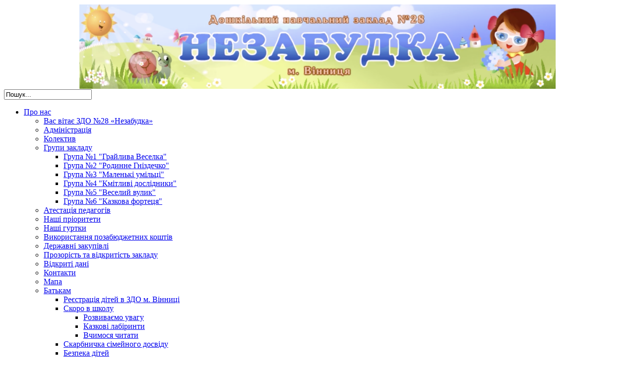

--- FILE ---
content_type: text/html; charset=utf-8
request_url: https://nezabudka.vn.ua/index.php/pro-nas/2015-11-19-12-09-42/praktychnyi-psykholoh/psihologichna-kavyarnia/169-psikhologo-pedagogichnij-trening-dlya-batkiv-vikhovannya-z-lyubov-yu
body_size: 4741
content:
<!DOCTYPE html PUBLIC "-//W3C//DTD XHTML 1.0 Transitional//EN" "http://www.w3.org/TR/xhtml1/DTD/xhtml1-transitional.dtd">
<html xmlns="http://www.w3.org/1999/xhtml" xml:lang="uk-ua" lang="uk-ua" dir="ltr">
<head>
<link href='https://fonts.googleapis.com/css?family=Terminal+Dosis:600' rel='stylesheet' type='text/css'>
  <base href="https://nezabudka.vn.ua/index.php/pro-nas/2015-11-19-12-09-42/praktychnyi-psykholoh/psihologichna-kavyarnia/169-psikhologo-pedagogichnij-trening-dlya-batkiv-vikhovannya-z-lyubov-yu" />
  <meta http-equiv="content-type" content="text/html; charset=utf-8" />
  <meta name="keywords" content="Дошкільний навчальний заклад №28, Дитячий навчальний заклад №28, DNZ 28, ДНЗ 28" />
  <meta name="rights" content="КЗ &quot;ДНЗ №28 ВМР&quot;" />
  <meta name="description" content="Комунальний заклад &quot;Дошкільний навчальний заклад №28 Вінницької міської ради&quot;" />
  <meta name="generator" content="Joomla! - Open Source Content Management" />
  <title>КЗ &quot;ДНЗ №28 ВМР&quot; — Психолого - педагогічний тренінг для батьків &quot;Виховання з любов'ю&quot; </title>
  <link href="/templates/mystique-fjt/favicon.ico" rel="shortcut icon" type="image/vnd.microsoft.icon" />
  <link href="https://nezabudka.vn.ua/index.php/component/search/?Itemid=240&amp;catid=38&amp;id=169&amp;format=opensearch" rel="search" title="Пошук КЗ &quot;ДНЗ №28 ВМР&quot;" type="application/opensearchdescription+xml" />
  <script src="/media/system/js/mootools-core.js" type="text/javascript"></script>
  <script src="/media/system/js/core.js" type="text/javascript"></script>
  <script src="/media/system/js/caption.js" type="text/javascript"></script>
  <script src="/media/system/js/mootools-more.js" type="text/javascript"></script>
  <script type="text/javascript">
window.addEvent('load', function() {
				new JCaption('img.caption');
			});
  </script>

<!--- This file contains the functions of the template. DO NOT MODIFY IT, otherwise the template will break !---> 
<link rel="stylesheet" href="/templates/mystique-fjt/css/styles.css" type="text/css" />
<link rel="stylesheet" href="/templates/mystique-fjt/css/NivooSlider.css" type="text/css" />
<script type="text/javascript" src="/templates/mystique-fjt/slideshow/NivooSlider.js"></script>
    <script type="text/javascript">
        window.addEvent('domready', function () {
            // initialize Nivoo-Slider
            new NivooSlider($('Slider'), {
        effect: 'random',
        interval: 5000,
        orientation: 'random'
      });
        }); 
    </script>
</head>

<body class="background">
<div id="main">
<div id="header-w">
      <div id="header">
    <div class="topmenu">
<!-- MODIFY social buttons here (add yours from addthis.com) -->
<!-- END of social script -->
    </div>

<div class="logo" align="center">
    <video poster="/video/logo.png"  style="width:960px;height:172px;" autoplay >
    <source src="/video/children_garden_sun.webm" type='video/webm; codecs="vp8.0, vorbis"'>
    <source src="/video/children_garden_sun.mp4" type='video/mp4; codecs="avc1.4D401E, mp4a.40.2"'>
    <p>This is fallback content to display for user agents that do not
       support the video tag.</p>
    </video>
</div>       
</div>
<div id="wrapper">
          <div id="navr">
      <div class="tguser"><form action="/index.php/pro-nas/2015-11-19-12-09-42/praktychnyi-psykholoh/psihologichna-kavyarnia" method="post">
	<div class="search">
		<input name="searchword" id="mod-search-searchword" maxlength="30"  class="searchbox" type="text" size="20" value="Пошук..."  onblur="if (this.value=='') this.value='Пошук...';" onfocus="if (this.value=='Пошук...') this.value='';" />	<input type="hidden" name="task" value="search" />
	<input type="hidden" name="option" value="com_search" />
	<input type="hidden" name="Itemid" value="240" />
	</div>
</form>
</div>
    <div id="navl">
    <div id="nav">
        <div id="nav-left">

<ul class="menu">
<li class="item-102 active deeper parent"><a href="/" >Про нас</a><ul><li class="item-103"><a href="/index.php/pro-nas/2012-02-28-23-22-12" >Вас вітає ЗДО №28 «Незабудка»</a></li><li class="item-104"><a href="/index.php/pro-nas/2012-02-28-23-37-48" >Адміністрація</a></li><li class="item-252"><a href="/index.php/pro-nas/kolektiv" >Колектив</a></li><li class="item-106 deeper parent"><a href="/index.php/pro-nas/2012-02-28-23-39-15" >Групи закладу</a><ul><li class="item-134"><a href="/index.php/pro-nas/2012-02-28-23-39-15/hrupa-1-hrailyva-veselka" >Група №1 &quot;Грайлива Веселка&quot;</a></li><li class="item-135"><a href="/index.php/pro-nas/2012-02-28-23-39-15/hrupa-2-rodynne-hnizdechko" >Група №2 &quot;Родинне Гніздечко&quot;</a></li><li class="item-136"><a href="/index.php/pro-nas/2012-02-28-23-39-15/hrupa-3-malenki-umiltsi" >Група №3 &quot;Маленькі умільці&quot;</a></li><li class="item-137"><a href="/index.php/pro-nas/2012-02-28-23-39-15/hrupa-4-kmitlyvi-doslidnyky" >Група №4 &quot;Кмітливі дослідники&quot;</a></li><li class="item-138"><a href="/index.php/pro-nas/2012-02-28-23-39-15/hrupa-5-veselyi-vulyk" >Група №5 &quot;Веселий вулик&quot;</a></li><li class="item-139"><a href="/index.php/pro-nas/2012-02-28-23-39-15/hrupa-6-kazkova-fortetsia" >Група №6 &quot;Казкова фортеця&quot;</a></li></ul></li><li class="item-270"><a href="/index.php/pro-nas/atestatsiia-pedahohiv" >Атестація педагогів</a></li><li class="item-105"><a href="/index.php/pro-nas/2012-02-28-23-38-42" >Наші пріоритети</a></li><li class="item-220"><a href="/index.php/pro-nas/nashi-gurtki" >Наші гуртки</a></li><li class="item-244"><a href="/index.php/pro-nas/batkivskij-komitet" >Використання   позабюджетних коштів</a></li><li class="item-182"><a href="/index.php/pro-nas/derzhavni-zakupivli" >Державні закупівлі</a></li><li class="item-253"><a href="/index.php/pro-nas/prozorist-ta-informatsijna-vidkritist-zakladu" >Прозорість та відкритість закладу</a></li><li class="item-271"><a href="/index.php/pro-nas/vidkryti-dani" >Відкриті дані</a></li><li class="item-119"><a href="/index.php/pro-nas/kontakti" >Контакти</a></li><li class="item-146"><a href="/index.php/pro-nas/mapa-saitu" >Мапа</a></li><li class="item-112 deeper parent"><a href="/index.php/pro-nas/2012-02-28-23-44-51" >Батькам</a><ul><li class="item-194"><a href="/index.php/pro-nas/2012-02-28-23-44-51/2013-03-13-22-34-23" >Реєстрація дітей в ЗДО м. Вінниці</a></li><li class="item-195 deeper parent"><a href="/index.php/pro-nas/2012-02-28-23-44-51/maibutnim-shkolyaram" >Скоро в школу</a><ul><li class="item-225"><a href="/index.php/pro-nas/2012-02-28-23-44-51/maibutnim-shkolyaram/rozvivaemo-uvagu" >Розвиваємо увагу</a></li><li class="item-226"><a href="/index.php/pro-nas/2012-02-28-23-44-51/maibutnim-shkolyaram/kazkovi-labirinti" >Казкові лабіринти</a></li><li class="item-227"><a href="/index.php/pro-nas/2012-02-28-23-44-51/maibutnim-shkolyaram/chitannya" >Вчимося читати</a></li></ul></li><li class="item-222"><a href="/index.php/pro-nas/2012-02-28-23-44-51/skarbnichka-sim-dosvidu" >Скарбничка сімейного досвіду</a></li><li class="item-223"><a href="/index.php/pro-nas/2012-02-28-23-44-51/2015-03-11-21-54-21" >Безпека дітей</a></li><li class="item-224"><a href="/index.php/pro-nas/2012-02-28-23-44-51/2015-03-11-22-19-35" >Корисні посилання</a></li><li class="item-114"><a href="/index.php/pro-nas/2012-02-28-23-44-51/malenkim-chomusikam" >Маленьким чомусикам</a></li></ul></li><li class="item-272"><a href="/index.php/pro-nas/sotsialni-posluhy" >Соціальні послуги</a></li><li class="item-266"><a href="/index.php/pro-nas/zvit-kerivnyka-zakladu" >Звіт керівника закладу</a></li><li class="item-267"><a href="/index.php/pro-nas/pravyla-povedinky-zdobuvacha-osvity-v-zakladi-osvity" >Правила поведінки здобувача освіти в закладі освіти</a></li><li class="item-268"><a href="/index.php/pro-nas/protydiia-bulinhu" >Протидія булінгу</a></li><li class="item-235 active deeper parent"><a href="/index.php/pro-nas/2015-11-19-12-09-42" >Спеціалісти радять</a><ul><li class="item-246 deeper parent"><a href="/index.php/pro-nas/2015-11-19-12-09-42/logoped1" >Логопед</a><ul><li class="item-250"><a href="/index.php/pro-nas/2015-11-19-12-09-42/logoped1/poradi-batkamlog" >Поради батькам</a></li><li class="item-251"><a href="/index.php/pro-nas/2015-11-19-12-09-42/logoped1/logopedichni-vpravi" >Логопедичні вправи</a></li></ul></li><li class="item-236 active deeper parent"><a href="/index.php/pro-nas/2015-11-19-12-09-42/praktychnyi-psykholoh" >Практичний психолог</a><ul><li class="item-238"><a href="/index.php/pro-nas/2015-11-19-12-09-42/praktychnyi-psykholoh/poradi-batkam" >Поради батькам</a></li><li class="item-239"><a href="/index.php/pro-nas/2015-11-19-12-09-42/praktychnyi-psykholoh/ozdorovchi-tehnologii" >Оздоровічі технології</a></li><li class="item-240 current active"><a href="/index.php/pro-nas/2015-11-19-12-09-42/praktychnyi-psykholoh/psihologichna-kavyarnia" >Психологічна кав'ярня</a></li></ul></li><li class="item-237"><a href="/index.php/pro-nas/2015-11-19-12-09-42/tyflopedahoh" >Тифлопедагог</a></li></ul></li></ul></li><li class="item-108 deeper parent"><a href="/index.php/2012-02-28-23-40-23" >Педагогічний вісник</a><ul><li class="item-192"><a href="/index.php/2012-02-28-23-40-23/sensorne-vykhovannia-doshkilniat" >Методична скарбничка</a></li><li class="item-111"><a href="/index.php/2012-02-28-23-40-23/2012-02-28-23-44-28" >Вчимося бути здоровими</a></li></ul></li><li class="item-118"><a href="/index.php/novyny" >Новини</a></li><li class="item-107 deeper parent"><a href="/index.php/2012-02-28-23-39-50" >Досягнення</a><ul><li class="item-221"><a href="/index.php/2012-02-28-23-39-50/2015-03-11-21-50-22" >Із власного досвіду</a></li></ul></li><li class="item-255 deeper parent"><a href="/index.php/distanciyna-osvita1" >Дистанційна освіта</a><ul><li class="item-256"><a href="/index.php/distanciyna-osvita1/malyukam-pro-vse-na-sviti" >Малюкам про все на світі</a></li><li class="item-257"><a href="/index.php/distanciyna-osvita1/dlya-batkiv1" >Для батьків</a></li><li class="item-258"><a href="/index.php/distanciyna-osvita1/mi-u-sotsialnikh-merezhakh" >Ми у соціальних мережах</a></li><li class="item-259"><a href="/index.php/distanciyna-osvita1/rozvivaemo-tvorchist-malyukiv" >Розвиваємо творчість малюків</a></li><li class="item-260"><a href="/index.php/distanciyna-osvita1/malenkim-doslidnikam" >Маленьким дослідникам</a></li><li class="item-261"><a href="/index.php/distanciyna-osvita1/gotuemo-razom-z-malyukami" >Готуємо разом з малюками</a></li><li class="item-262"><a href="/index.php/distanciyna-osvita1/zorova-gimnastika" >Зорова гімнастика</a></li><li class="item-263"><a href="/index.php/distanciyna-osvita1/porady-lohopeda" >Поради логопеда</a></li><li class="item-264"><a href="/index.php/distanciyna-osvita1/poradnyk-tyflopedahoha" >Порадник тифлопедагога</a></li></ul></li><li class="item-269"><a href="/index.php/viiskovyi-stan" >Воєнний стан</a></li></ul>
</div>
  <div id="nav-right">
  </div></div></div></div><div id="main-content"><!--[if IE 6]><link rel="stylesheet" href="/ DOCTYPE html type="text/css" media="screen" PUBLIC "-//W3C//DTD XHTML 1.0 Transitional//EN < ?php echo $templateUrl; ?>/css/template.ie6.css" DOCTYPE html PUBLIC "-//W3C//DTD XHTML 1.0 Transitional//EN type="text/css" media="screen" /><![endif]-->    <div class="clearpad"></div>
  <div id="message">
      
<div id="system-message-container">
</div>
  </div>    
                  
<div id="centercontent_md">
<!-- Slideshow -->
    
<!-- END Slideshow -->
<div class="clearpad">
<div class="item-page">

<h1 class="componentheading">
	Психологічна кав'ярня
</h1>





	

	











	


	
    
	
<p> </p>
<p dir="ltr"><span style="font-size: medium; color: #000080;"><strong>Психолого - педагогічний тренінг для батьків «Виховання любов</strong><strong>’</strong><strong>ю»</strong></span></p>
<p> </p>
<div><strong> </strong><strong style="color: #000000; font-size: small; line-height: 1.3em;">Мета:</strong><span style="color: #000000; font-size: small; line-height: 1.3em;"> сприяти усвідомленню учасниками важливості відповідального ставлення до батьківства; поглиблювати знання батьків з питань застосування різних методів виховання дітей, створення позитивної психологічної атмосфери.</span></div>
<p><span style="color: #000000; font-size: small; line-height: 1.3em;"><img src="/images/51.jpg" border="0" alt="" /></span></p>

	

</div> </div></div>  
    <div id="rightbar-w">
    <div id="sidebar">
         	<div class="module">
        <div class="inner">
			    <div class="module-body">
	        

<div class="custom"  >
	<p style="text-align: center;"><a href="/index.php/novyny/240-distantsijna-osvita-pid-chas-karantinu" style="color: #f90; text-transform: uppercase; font-weight: bold; font-size: 16px;"><strong>Дистанційна освіта</strong></a></p></div>
        </div>
        </div>
	</div>
		<div class="module">
        <div class="inner">
				<div class="h3c"><div class="h3r"><div class="h3l"><h3 class="module-title">Нещодавні оновлення</h3></div></div></div>
			    <div class="module-body">
	        <!-- BEGIN 'DisplayNews by BK 2.0RC4' -->
<div class="blog-featured">
<div class="items-row cols-1 row-0" >
<div class="item column-1">
<span class="title"><a href="/index.php/2012-02-28-23-40-23/sensorne-vykhovannia-doshkilniat/701-maisternia-pisochnoi-tvorchosti" title=" Майстерня пісочної творчості">Майстерня пісочної творчості</a></span><br/><span class="readmore"><a href="/index.php/2012-02-28-23-40-23/sensorne-vykhovannia-doshkilniat/701-maisternia-pisochnoi-tvorchosti" title=" Майстерня пісочної творчості">Більше...</a></span><div class="item-separator"> </div></div>
<div class="row-separator"></div></div><div class="items-row cols-1 row-1" >
<div class="item column-1">
<span class="title"><a href="/index.php/novyny/700-tyzhden-znan-bezpeky-zhyttiediialnosti" title=" Тиждень знань безпеки життєдіяльності">Тиждень знань безпеки життєдіяльності</a></span><br/><span class="readmore"><a href="/index.php/novyny/700-tyzhden-znan-bezpeky-zhyttiediialnosti" title=" Тиждень знань безпеки життєдіяльності">Більше...</a></span><div class="item-separator"> </div></div>
<div class="row-separator"></div></div><div class="items-row cols-1 row-2" >
<div class="item column-1">
<span class="title"><a href="/index.php/novyny/699-misiats-tsyfrovoi-hramotnosti-03-11-2025r-28-11-2025r" title=" Місяць цифрової грамотності 03.11.2025р.- 28.11.2025р.">Місяць цифрової грамотності 03.11.2025р.- 28.11.2025р.</a></span><br/><span class="readmore"><a href="/index.php/novyny/699-misiats-tsyfrovoi-hramotnosti-03-11-2025r-28-11-2025r" title=" Місяць цифрової грамотності 03.11.2025р.- 28.11.2025р.">Більше...</a></span><div class="item-separator"> </div></div>
<div class="row-separator"></div></div><div class="items-row cols-1 row-3" >
<div class="item column-1">
<span class="title"><a href="/index.php/2012-02-28-23-40-23/sensorne-vykhovannia-doshkilniat/698-tvorcha-maisternia" title=" Творча майстерня">Творча майстерня</a></span><br/><span class="readmore"><a href="/index.php/2012-02-28-23-40-23/sensorne-vykhovannia-doshkilniat/698-tvorcha-maisternia" title=" Творча майстерня">Більше...</a></span><div class="item-separator"> </div></div>
<div class="row-separator"></div></div><div class="items-row cols-1 row-4" >
<div class="item column-1">
<span class="title"><a href="/index.php/2012-02-28-23-40-23/sensorne-vykhovannia-doshkilniat/697-adaptatsiia" title=" Адаптація">Адаптація</a></span><br/><span class="readmore"><a href="/index.php/2012-02-28-23-40-23/sensorne-vykhovannia-doshkilniat/697-adaptatsiia" title=" Адаптація">Більше...</a></span></div>
<div class="row-separator"></div></div></div>

<!-- END 'DisplayNews by BK 2.0RC4' -->
        </div>
        </div>
	</div>
	
    </div>
    </div>
    <div class="clr"></div>
        </div>       
        </div>     
  </div>
</div>
<!--<div id="user-bottom">
<div class="user1"></div>
<div class="user2"></div>
<div class="user3"></div>
</div>-->
<div id="bottom">
            <div class="tg">
            Дитячий навчальний заклад №28 - 2020 рік. Всі права захищені. 
</div></div>
            <div class="uls"><a href="http://www.freshjoomlatemplates.com/" title="download joomla templates" target="_blank">Download Joomla Templates</a></div>
</div>
</body>
</html>